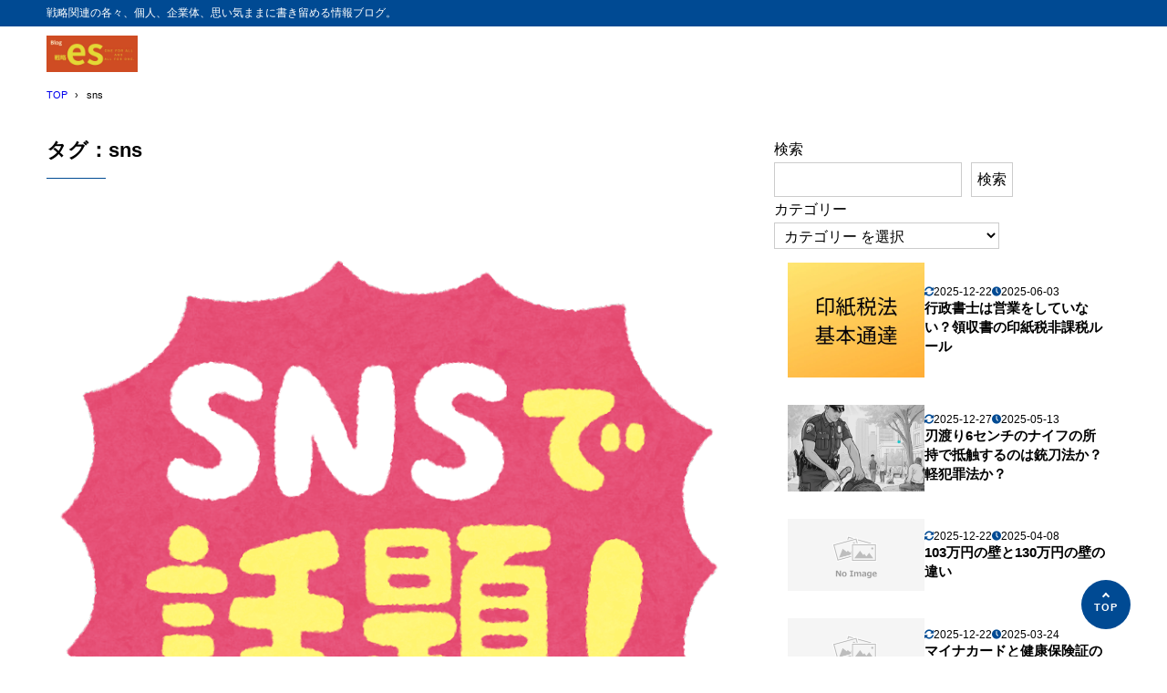

--- FILE ---
content_type: text/html; charset=UTF-8
request_url: https://blog.llp-senryaku.info/tag/sns/
body_size: 18499
content:
<!DOCTYPE html>
<html lang="ja">
<head>
<meta charset="UTF-8" />
<meta name="viewport" content="width=device-width,initial-scale=1" />
<meta name="format-detection" content="telephone=no" />

<title>sns | タグ | Blog 戦略es</title>
<meta property="og:title" content="sns | タグ | Blog 戦略es" />
<meta property="og:site_name" content="Blog 戦略es" />
<meta name="description" content="sns | タグ | " />
<meta property="og:description" content="sns | タグ | " />
<meta property="og:type" content="website" />

<meta property="og:url" content="https://blog.llp-senryaku.info/tag/sns/" />
<link rel="canonical" href="https://blog.llp-senryaku.info/tag/sns/" />
<meta property="og:image" content="https://blog.llp-senryaku.info/image//2022/11/S1.png" />
<meta name="twitter:image" content="https://blog.llp-senryaku.info/image//2022/11/S1.png" />
<meta name="twitter:card" content="summary_large_image" />
<link rel="apple-touch-icon" sizes="180x180" href="https://blog.llp-senryaku.info/image//2018/06/cropped-1194679-180x180.png" />

<meta name='robots' content='max-image-preview:large' />
<link rel='dns-prefetch' href='//www.googletagmanager.com' />
<link rel="alternate" type="application/rss+xml" title="Blog 戦略es &raquo; フィード" href="https://blog.llp-senryaku.info/feed/" />
<link rel="alternate" type="application/rss+xml" title="Blog 戦略es &raquo; コメントフィード" href="https://blog.llp-senryaku.info/comments/feed/" />
<link rel="alternate" type="application/rss+xml" title="Blog 戦略es &raquo; sns タグのフィード" href="https://blog.llp-senryaku.info/tag/sns/feed/" />
<style id='wp-img-auto-sizes-contain-inline-css' type='text/css'>
img:is([sizes=auto i],[sizes^="auto," i]){contain-intrinsic-size:3000px 1500px}
/*# sourceURL=wp-img-auto-sizes-contain-inline-css */
</style>
<style id='wp-block-library-inline-css' type='text/css'>
:root{--wp-block-synced-color:#7a00df;--wp-block-synced-color--rgb:122,0,223;--wp-bound-block-color:var(--wp-block-synced-color);--wp-editor-canvas-background:#ddd;--wp-admin-theme-color:#007cba;--wp-admin-theme-color--rgb:0,124,186;--wp-admin-theme-color-darker-10:#006ba1;--wp-admin-theme-color-darker-10--rgb:0,107,160.5;--wp-admin-theme-color-darker-20:#005a87;--wp-admin-theme-color-darker-20--rgb:0,90,135;--wp-admin-border-width-focus:2px}@media (min-resolution:192dpi){:root{--wp-admin-border-width-focus:1.5px}}.wp-element-button{cursor:pointer}:root .has-very-light-gray-background-color{background-color:#eee}:root .has-very-dark-gray-background-color{background-color:#313131}:root .has-very-light-gray-color{color:#eee}:root .has-very-dark-gray-color{color:#313131}:root .has-vivid-green-cyan-to-vivid-cyan-blue-gradient-background{background:linear-gradient(135deg,#00d084,#0693e3)}:root .has-purple-crush-gradient-background{background:linear-gradient(135deg,#34e2e4,#4721fb 50%,#ab1dfe)}:root .has-hazy-dawn-gradient-background{background:linear-gradient(135deg,#faaca8,#dad0ec)}:root .has-subdued-olive-gradient-background{background:linear-gradient(135deg,#fafae1,#67a671)}:root .has-atomic-cream-gradient-background{background:linear-gradient(135deg,#fdd79a,#004a59)}:root .has-nightshade-gradient-background{background:linear-gradient(135deg,#330968,#31cdcf)}:root .has-midnight-gradient-background{background:linear-gradient(135deg,#020381,#2874fc)}:root{--wp--preset--font-size--normal:16px;--wp--preset--font-size--huge:42px}.has-regular-font-size{font-size:1em}.has-larger-font-size{font-size:2.625em}.has-normal-font-size{font-size:var(--wp--preset--font-size--normal)}.has-huge-font-size{font-size:var(--wp--preset--font-size--huge)}.has-text-align-center{text-align:center}.has-text-align-left{text-align:left}.has-text-align-right{text-align:right}.has-fit-text{white-space:nowrap!important}#end-resizable-editor-section{display:none}.aligncenter{clear:both}.items-justified-left{justify-content:flex-start}.items-justified-center{justify-content:center}.items-justified-right{justify-content:flex-end}.items-justified-space-between{justify-content:space-between}.screen-reader-text{border:0;clip-path:inset(50%);height:1px;margin:-1px;overflow:hidden;padding:0;position:absolute;width:1px;word-wrap:normal!important}.screen-reader-text:focus{background-color:#ddd;clip-path:none;color:#444;display:block;font-size:1em;height:auto;left:5px;line-height:normal;padding:15px 23px 14px;text-decoration:none;top:5px;width:auto;z-index:100000}html :where(.has-border-color){border-style:solid}html :where([style*=border-top-color]){border-top-style:solid}html :where([style*=border-right-color]){border-right-style:solid}html :where([style*=border-bottom-color]){border-bottom-style:solid}html :where([style*=border-left-color]){border-left-style:solid}html :where([style*=border-width]){border-style:solid}html :where([style*=border-top-width]){border-top-style:solid}html :where([style*=border-right-width]){border-right-style:solid}html :where([style*=border-bottom-width]){border-bottom-style:solid}html :where([style*=border-left-width]){border-left-style:solid}html :where(img[class*=wp-image-]){height:auto;max-width:100%}:where(figure){margin:0 0 1em}html :where(.is-position-sticky){--wp-admin--admin-bar--position-offset:var(--wp-admin--admin-bar--height,0px)}@media screen and (max-width:600px){html :where(.is-position-sticky){--wp-admin--admin-bar--position-offset:0px}}

/*# sourceURL=wp-block-library-inline-css */
</style><style id='wp-block-button-inline-css' type='text/css'>
.wp-block-button__link{align-content:center;box-sizing:border-box;cursor:pointer;display:inline-block;height:100%;text-align:center;word-break:break-word}.wp-block-button__link.aligncenter{text-align:center}.wp-block-button__link.alignright{text-align:right}:where(.wp-block-button__link){border-radius:9999px;box-shadow:none;padding:calc(.667em + 2px) calc(1.333em + 2px);text-decoration:none}.wp-block-button[style*=text-decoration] .wp-block-button__link{text-decoration:inherit}.wp-block-buttons>.wp-block-button.has-custom-width{max-width:none}.wp-block-buttons>.wp-block-button.has-custom-width .wp-block-button__link{width:100%}.wp-block-buttons>.wp-block-button.has-custom-font-size .wp-block-button__link{font-size:inherit}.wp-block-buttons>.wp-block-button.wp-block-button__width-25{width:calc(25% - var(--wp--style--block-gap, .5em)*.75)}.wp-block-buttons>.wp-block-button.wp-block-button__width-50{width:calc(50% - var(--wp--style--block-gap, .5em)*.5)}.wp-block-buttons>.wp-block-button.wp-block-button__width-75{width:calc(75% - var(--wp--style--block-gap, .5em)*.25)}.wp-block-buttons>.wp-block-button.wp-block-button__width-100{flex-basis:100%;width:100%}.wp-block-buttons.is-vertical>.wp-block-button.wp-block-button__width-25{width:25%}.wp-block-buttons.is-vertical>.wp-block-button.wp-block-button__width-50{width:50%}.wp-block-buttons.is-vertical>.wp-block-button.wp-block-button__width-75{width:75%}.wp-block-button.is-style-squared,.wp-block-button__link.wp-block-button.is-style-squared{border-radius:0}.wp-block-button.no-border-radius,.wp-block-button__link.no-border-radius{border-radius:0!important}:root :where(.wp-block-button .wp-block-button__link.is-style-outline),:root :where(.wp-block-button.is-style-outline>.wp-block-button__link){border:2px solid;padding:.667em 1.333em}:root :where(.wp-block-button .wp-block-button__link.is-style-outline:not(.has-text-color)),:root :where(.wp-block-button.is-style-outline>.wp-block-button__link:not(.has-text-color)){color:currentColor}:root :where(.wp-block-button .wp-block-button__link.is-style-outline:not(.has-background)),:root :where(.wp-block-button.is-style-outline>.wp-block-button__link:not(.has-background)){background-color:initial;background-image:none}
/*# sourceURL=https://blog.llp-senryaku.info/wp-includes/blocks/button/style.min.css */
</style>
<style id='wp-block-categories-inline-css' type='text/css'>
.wp-block-categories{box-sizing:border-box}.wp-block-categories.alignleft{margin-right:2em}.wp-block-categories.alignright{margin-left:2em}.wp-block-categories.wp-block-categories-dropdown.aligncenter{text-align:center}.wp-block-categories .wp-block-categories__label{display:block;width:100%}
/*# sourceURL=https://blog.llp-senryaku.info/wp-includes/blocks/categories/style.min.css */
</style>
<style id='wp-block-buttons-inline-css' type='text/css'>
.wp-block-buttons{box-sizing:border-box}.wp-block-buttons.is-vertical{flex-direction:column}.wp-block-buttons.is-vertical>.wp-block-button:last-child{margin-bottom:0}.wp-block-buttons>.wp-block-button{display:inline-block;margin:0}.wp-block-buttons.is-content-justification-left{justify-content:flex-start}.wp-block-buttons.is-content-justification-left.is-vertical{align-items:flex-start}.wp-block-buttons.is-content-justification-center{justify-content:center}.wp-block-buttons.is-content-justification-center.is-vertical{align-items:center}.wp-block-buttons.is-content-justification-right{justify-content:flex-end}.wp-block-buttons.is-content-justification-right.is-vertical{align-items:flex-end}.wp-block-buttons.is-content-justification-space-between{justify-content:space-between}.wp-block-buttons.aligncenter{text-align:center}.wp-block-buttons:not(.is-content-justification-space-between,.is-content-justification-right,.is-content-justification-left,.is-content-justification-center) .wp-block-button.aligncenter{margin-left:auto;margin-right:auto;width:100%}.wp-block-buttons[style*=text-decoration] .wp-block-button,.wp-block-buttons[style*=text-decoration] .wp-block-button__link{text-decoration:inherit}.wp-block-buttons.has-custom-font-size .wp-block-button__link{font-size:inherit}.wp-block-buttons .wp-block-button__link{width:100%}.wp-block-button.aligncenter{text-align:center}
/*# sourceURL=https://blog.llp-senryaku.info/wp-includes/blocks/buttons/style.min.css */
</style>
<style id='wp-block-search-inline-css' type='text/css'>
.wp-block-search__button{margin-left:10px;word-break:normal}.wp-block-search__button.has-icon{line-height:0}.wp-block-search__button svg{height:1.25em;min-height:24px;min-width:24px;width:1.25em;fill:currentColor;vertical-align:text-bottom}:where(.wp-block-search__button){border:1px solid #ccc;padding:6px 10px}.wp-block-search__inside-wrapper{display:flex;flex:auto;flex-wrap:nowrap;max-width:100%}.wp-block-search__label{width:100%}.wp-block-search.wp-block-search__button-only .wp-block-search__button{box-sizing:border-box;display:flex;flex-shrink:0;justify-content:center;margin-left:0;max-width:100%}.wp-block-search.wp-block-search__button-only .wp-block-search__inside-wrapper{min-width:0!important;transition-property:width}.wp-block-search.wp-block-search__button-only .wp-block-search__input{flex-basis:100%;transition-duration:.3s}.wp-block-search.wp-block-search__button-only.wp-block-search__searchfield-hidden,.wp-block-search.wp-block-search__button-only.wp-block-search__searchfield-hidden .wp-block-search__inside-wrapper{overflow:hidden}.wp-block-search.wp-block-search__button-only.wp-block-search__searchfield-hidden .wp-block-search__input{border-left-width:0!important;border-right-width:0!important;flex-basis:0;flex-grow:0;margin:0;min-width:0!important;padding-left:0!important;padding-right:0!important;width:0!important}:where(.wp-block-search__input){appearance:none;border:1px solid #949494;flex-grow:1;font-family:inherit;font-size:inherit;font-style:inherit;font-weight:inherit;letter-spacing:inherit;line-height:inherit;margin-left:0;margin-right:0;min-width:3rem;padding:8px;text-decoration:unset!important;text-transform:inherit}:where(.wp-block-search__button-inside .wp-block-search__inside-wrapper){background-color:#fff;border:1px solid #949494;box-sizing:border-box;padding:4px}:where(.wp-block-search__button-inside .wp-block-search__inside-wrapper) .wp-block-search__input{border:none;border-radius:0;padding:0 4px}:where(.wp-block-search__button-inside .wp-block-search__inside-wrapper) .wp-block-search__input:focus{outline:none}:where(.wp-block-search__button-inside .wp-block-search__inside-wrapper) :where(.wp-block-search__button){padding:4px 8px}.wp-block-search.aligncenter .wp-block-search__inside-wrapper{margin:auto}.wp-block[data-align=right] .wp-block-search.wp-block-search__button-only .wp-block-search__inside-wrapper{float:right}
/*# sourceURL=https://blog.llp-senryaku.info/wp-includes/blocks/search/style.min.css */
</style>
<style id='wp-block-columns-inline-css' type='text/css'>
.wp-block-columns{box-sizing:border-box;display:flex;flex-wrap:wrap!important}@media (min-width:782px){.wp-block-columns{flex-wrap:nowrap!important}}.wp-block-columns{align-items:normal!important}.wp-block-columns.are-vertically-aligned-top{align-items:flex-start}.wp-block-columns.are-vertically-aligned-center{align-items:center}.wp-block-columns.are-vertically-aligned-bottom{align-items:flex-end}@media (max-width:781px){.wp-block-columns:not(.is-not-stacked-on-mobile)>.wp-block-column{flex-basis:100%!important}}@media (min-width:782px){.wp-block-columns:not(.is-not-stacked-on-mobile)>.wp-block-column{flex-basis:0;flex-grow:1}.wp-block-columns:not(.is-not-stacked-on-mobile)>.wp-block-column[style*=flex-basis]{flex-grow:0}}.wp-block-columns.is-not-stacked-on-mobile{flex-wrap:nowrap!important}.wp-block-columns.is-not-stacked-on-mobile>.wp-block-column{flex-basis:0;flex-grow:1}.wp-block-columns.is-not-stacked-on-mobile>.wp-block-column[style*=flex-basis]{flex-grow:0}:where(.wp-block-columns){margin-bottom:1.75em}:where(.wp-block-columns.has-background){padding:1.25em 2.375em}.wp-block-column{flex-grow:1;min-width:0;overflow-wrap:break-word;word-break:break-word}.wp-block-column.is-vertically-aligned-top{align-self:flex-start}.wp-block-column.is-vertically-aligned-center{align-self:center}.wp-block-column.is-vertically-aligned-bottom{align-self:flex-end}.wp-block-column.is-vertically-aligned-stretch{align-self:stretch}.wp-block-column.is-vertically-aligned-bottom,.wp-block-column.is-vertically-aligned-center,.wp-block-column.is-vertically-aligned-top{width:100%}
/*# sourceURL=https://blog.llp-senryaku.info/wp-includes/blocks/columns/style.min.css */
</style>
<style id='global-styles-inline-css' type='text/css'>
:root{--wp--preset--aspect-ratio--square: 1;--wp--preset--aspect-ratio--4-3: 4/3;--wp--preset--aspect-ratio--3-4: 3/4;--wp--preset--aspect-ratio--3-2: 3/2;--wp--preset--aspect-ratio--2-3: 2/3;--wp--preset--aspect-ratio--16-9: 16/9;--wp--preset--aspect-ratio--9-16: 9/16;--wp--preset--color--black: #000000;--wp--preset--color--cyan-bluish-gray: #abb8c3;--wp--preset--color--white: #ffffff;--wp--preset--color--pale-pink: #f78da7;--wp--preset--color--vivid-red: #cf2e2e;--wp--preset--color--luminous-vivid-orange: #ff6900;--wp--preset--color--luminous-vivid-amber: #fcb900;--wp--preset--color--light-green-cyan: #7bdcb5;--wp--preset--color--vivid-green-cyan: #00d084;--wp--preset--color--pale-cyan-blue: #8ed1fc;--wp--preset--color--vivid-cyan-blue: #0693e3;--wp--preset--color--vivid-purple: #9b51e0;--wp--preset--color--maincolor: var(--color-main);--wp--preset--color--linkcolor: var(--color-link);--wp--preset--color--customcolor-01: var(--color-elight01);--wp--preset--color--customcolor-02: var(--color-elight02);--wp--preset--color--customcolor-03: var(--color-elight03);--wp--preset--color--customcolor-04: var(--color-elight04);--wp--preset--color--textcolor: var(--color-text);--wp--preset--color--text-6-color: color-mix(in srgb,var(--color-text) 6%,var(--color-background));--wp--preset--color--text-8-color: color-mix(in srgb,var(--color-text) 8%,var(--color-background));--wp--preset--color--text-50-color: color-mix(in srgb,var(--color-text) 50%,var(--color-background));--wp--preset--color--text-80-color: color-mix(in srgb,var(--color-text) 80%,var(--color-background));--wp--preset--gradient--vivid-cyan-blue-to-vivid-purple: linear-gradient(135deg,rgb(6,147,227) 0%,rgb(155,81,224) 100%);--wp--preset--gradient--light-green-cyan-to-vivid-green-cyan: linear-gradient(135deg,rgb(122,220,180) 0%,rgb(0,208,130) 100%);--wp--preset--gradient--luminous-vivid-amber-to-luminous-vivid-orange: linear-gradient(135deg,rgb(252,185,0) 0%,rgb(255,105,0) 100%);--wp--preset--gradient--luminous-vivid-orange-to-vivid-red: linear-gradient(135deg,rgb(255,105,0) 0%,rgb(207,46,46) 100%);--wp--preset--gradient--very-light-gray-to-cyan-bluish-gray: linear-gradient(135deg,rgb(238,238,238) 0%,rgb(169,184,195) 100%);--wp--preset--gradient--cool-to-warm-spectrum: linear-gradient(135deg,rgb(74,234,220) 0%,rgb(151,120,209) 20%,rgb(207,42,186) 40%,rgb(238,44,130) 60%,rgb(251,105,98) 80%,rgb(254,248,76) 100%);--wp--preset--gradient--blush-light-purple: linear-gradient(135deg,rgb(255,206,236) 0%,rgb(152,150,240) 100%);--wp--preset--gradient--blush-bordeaux: linear-gradient(135deg,rgb(254,205,165) 0%,rgb(254,45,45) 50%,rgb(107,0,62) 100%);--wp--preset--gradient--luminous-dusk: linear-gradient(135deg,rgb(255,203,112) 0%,rgb(199,81,192) 50%,rgb(65,88,208) 100%);--wp--preset--gradient--pale-ocean: linear-gradient(135deg,rgb(255,245,203) 0%,rgb(182,227,212) 50%,rgb(51,167,181) 100%);--wp--preset--gradient--electric-grass: linear-gradient(135deg,rgb(202,248,128) 0%,rgb(113,206,126) 100%);--wp--preset--gradient--midnight: linear-gradient(135deg,rgb(2,3,129) 0%,rgb(40,116,252) 100%);--wp--preset--gradient--main-gradation: linear-gradient(to left, var(--color-main-gradation-custom, var(--color-main-gradation, var(--color-main))) 0%, var(--color-main) 100%);--wp--preset--font-size--small: 0.75em;--wp--preset--font-size--medium: 0.9em;--wp--preset--font-size--large: 1.1em;--wp--preset--font-size--x-large: 1.25em;--wp--preset--font-size--xx-large: 1.6em;--wp--preset--font-family--system-font: -apple-system,BlinkMacSystemFont,"Segoe UI",Roboto,Oxygen-Sans,Ubuntu,Cantarell, "Helvetica Neue",sans-serif;--wp--preset--font-family--helvetica-arial: Helvetica Neue, Helvetica, Arial, sans-serif;--wp--preset--spacing--20: 2rem;--wp--preset--spacing--30: 0.67rem;--wp--preset--spacing--40: 30px;--wp--preset--spacing--50: clamp(30px, 5vw, 50px);--wp--preset--spacing--60: clamp(30px, 7vw, 70px);--wp--preset--spacing--70: clamp(50px, 7vw, 90px);--wp--preset--spacing--80: clamp(70px, 10vw, 140px);--wp--preset--spacing--10: 1rem;--wp--preset--shadow--natural: 6px 6px 9px rgba(0, 0, 0, 0.2);--wp--preset--shadow--deep: 12px 12px 50px rgba(0, 0, 0, 0.4);--wp--preset--shadow--sharp: 6px 6px 0px rgba(0, 0, 0, 0.2);--wp--preset--shadow--outlined: 6px 6px 0px -3px rgb(255, 255, 255), 6px 6px rgb(0, 0, 0);--wp--preset--shadow--crisp: 6px 6px 0px rgb(0, 0, 0);--wp--preset--shadow--lg: 4px 4px 6px -1px rgb(0 0 0 / 0.2), 0 2px 4px -2px rgb(0 0 0 / 0.3);}:root { --wp--style--global--content-size: var(--container-width-narrow);--wp--style--global--wide-size: var(--container-width); }:where(body) { margin: 0; }.wp-site-blocks > .alignleft { float: left; margin-right: 2em; }.wp-site-blocks > .alignright { float: right; margin-left: 2em; }.wp-site-blocks > .aligncenter { justify-content: center; margin-left: auto; margin-right: auto; }:where(.wp-site-blocks) > * { margin-block-start: var(--wp--preset--spacing--20); margin-block-end: 0; }:where(.wp-site-blocks) > :first-child { margin-block-start: 0; }:where(.wp-site-blocks) > :last-child { margin-block-end: 0; }:root { --wp--style--block-gap: var(--wp--preset--spacing--20); }:root :where(.is-layout-flow) > :first-child{margin-block-start: 0;}:root :where(.is-layout-flow) > :last-child{margin-block-end: 0;}:root :where(.is-layout-flow) > *{margin-block-start: var(--wp--preset--spacing--20);margin-block-end: 0;}:root :where(.is-layout-constrained) > :first-child{margin-block-start: 0;}:root :where(.is-layout-constrained) > :last-child{margin-block-end: 0;}:root :where(.is-layout-constrained) > *{margin-block-start: var(--wp--preset--spacing--20);margin-block-end: 0;}:root :where(.is-layout-flex){gap: var(--wp--preset--spacing--20);}:root :where(.is-layout-grid){gap: var(--wp--preset--spacing--20);}.is-layout-flow > .alignleft{float: left;margin-inline-start: 0;margin-inline-end: 2em;}.is-layout-flow > .alignright{float: right;margin-inline-start: 2em;margin-inline-end: 0;}.is-layout-flow > .aligncenter{margin-left: auto !important;margin-right: auto !important;}.is-layout-constrained > .alignleft{float: left;margin-inline-start: 0;margin-inline-end: 2em;}.is-layout-constrained > .alignright{float: right;margin-inline-start: 2em;margin-inline-end: 0;}.is-layout-constrained > .aligncenter{margin-left: auto !important;margin-right: auto !important;}.is-layout-constrained > :where(:not(.alignleft):not(.alignright):not(.alignfull)){max-width: var(--wp--style--global--content-size);margin-left: auto !important;margin-right: auto !important;}.is-layout-constrained > .alignwide{max-width: var(--wp--style--global--wide-size);}body .is-layout-flex{display: flex;}.is-layout-flex{flex-wrap: wrap;align-items: center;}.is-layout-flex > :is(*, div){margin: 0;}body .is-layout-grid{display: grid;}.is-layout-grid > :is(*, div){margin: 0;}body{background-color: var(--color-background);color: var(--color-text);padding-top: 0px;padding-right: 0px;padding-bottom: 0px;padding-left: 0px;}a:where(:not(.wp-element-button)){color: var(--color-link);text-decoration: underline;}h1{font-size: var(--wp--preset--font-size--xx-large);font-weight: 700;}:root :where(.wp-element-button, .wp-block-button__link){background-color: var(--color-main);border-width: 0;color: #ffffff;font-family: inherit;font-size: inherit;font-style: inherit;font-weight: inherit;letter-spacing: inherit;line-height: inherit;padding-top: calc(0.667em + 2px);padding-right: calc(1.333em + 2px);padding-bottom: calc(0.667em + 2px);padding-left: calc(1.333em + 2px);text-decoration: none;text-transform: inherit;}:root :where(.wp-element-caption, .wp-block-audio figcaption, .wp-block-embed figcaption, .wp-block-gallery figcaption, .wp-block-image figcaption, .wp-block-table figcaption, .wp-block-video figcaption){font-size: var(--wp--preset--font-size--small);line-height: 1.4;}.has-black-color{color: var(--wp--preset--color--black) !important;}.has-cyan-bluish-gray-color{color: var(--wp--preset--color--cyan-bluish-gray) !important;}.has-white-color{color: var(--wp--preset--color--white) !important;}.has-pale-pink-color{color: var(--wp--preset--color--pale-pink) !important;}.has-vivid-red-color{color: var(--wp--preset--color--vivid-red) !important;}.has-luminous-vivid-orange-color{color: var(--wp--preset--color--luminous-vivid-orange) !important;}.has-luminous-vivid-amber-color{color: var(--wp--preset--color--luminous-vivid-amber) !important;}.has-light-green-cyan-color{color: var(--wp--preset--color--light-green-cyan) !important;}.has-vivid-green-cyan-color{color: var(--wp--preset--color--vivid-green-cyan) !important;}.has-pale-cyan-blue-color{color: var(--wp--preset--color--pale-cyan-blue) !important;}.has-vivid-cyan-blue-color{color: var(--wp--preset--color--vivid-cyan-blue) !important;}.has-vivid-purple-color{color: var(--wp--preset--color--vivid-purple) !important;}.has-maincolor-color{color: var(--wp--preset--color--maincolor) !important;}.has-linkcolor-color{color: var(--wp--preset--color--linkcolor) !important;}.has-customcolor-01-color{color: var(--wp--preset--color--customcolor-01) !important;}.has-customcolor-02-color{color: var(--wp--preset--color--customcolor-02) !important;}.has-customcolor-03-color{color: var(--wp--preset--color--customcolor-03) !important;}.has-customcolor-04-color{color: var(--wp--preset--color--customcolor-04) !important;}.has-textcolor-color{color: var(--wp--preset--color--textcolor) !important;}.has-text-6-color-color{color: var(--wp--preset--color--text-6-color) !important;}.has-text-8-color-color{color: var(--wp--preset--color--text-8-color) !important;}.has-text-50-color-color{color: var(--wp--preset--color--text-50-color) !important;}.has-text-80-color-color{color: var(--wp--preset--color--text-80-color) !important;}.has-black-background-color{background-color: var(--wp--preset--color--black) !important;}.has-cyan-bluish-gray-background-color{background-color: var(--wp--preset--color--cyan-bluish-gray) !important;}.has-white-background-color{background-color: var(--wp--preset--color--white) !important;}.has-pale-pink-background-color{background-color: var(--wp--preset--color--pale-pink) !important;}.has-vivid-red-background-color{background-color: var(--wp--preset--color--vivid-red) !important;}.has-luminous-vivid-orange-background-color{background-color: var(--wp--preset--color--luminous-vivid-orange) !important;}.has-luminous-vivid-amber-background-color{background-color: var(--wp--preset--color--luminous-vivid-amber) !important;}.has-light-green-cyan-background-color{background-color: var(--wp--preset--color--light-green-cyan) !important;}.has-vivid-green-cyan-background-color{background-color: var(--wp--preset--color--vivid-green-cyan) !important;}.has-pale-cyan-blue-background-color{background-color: var(--wp--preset--color--pale-cyan-blue) !important;}.has-vivid-cyan-blue-background-color{background-color: var(--wp--preset--color--vivid-cyan-blue) !important;}.has-vivid-purple-background-color{background-color: var(--wp--preset--color--vivid-purple) !important;}.has-maincolor-background-color{background-color: var(--wp--preset--color--maincolor) !important;}.has-linkcolor-background-color{background-color: var(--wp--preset--color--linkcolor) !important;}.has-customcolor-01-background-color{background-color: var(--wp--preset--color--customcolor-01) !important;}.has-customcolor-02-background-color{background-color: var(--wp--preset--color--customcolor-02) !important;}.has-customcolor-03-background-color{background-color: var(--wp--preset--color--customcolor-03) !important;}.has-customcolor-04-background-color{background-color: var(--wp--preset--color--customcolor-04) !important;}.has-textcolor-background-color{background-color: var(--wp--preset--color--textcolor) !important;}.has-text-6-color-background-color{background-color: var(--wp--preset--color--text-6-color) !important;}.has-text-8-color-background-color{background-color: var(--wp--preset--color--text-8-color) !important;}.has-text-50-color-background-color{background-color: var(--wp--preset--color--text-50-color) !important;}.has-text-80-color-background-color{background-color: var(--wp--preset--color--text-80-color) !important;}.has-black-border-color{border-color: var(--wp--preset--color--black) !important;}.has-cyan-bluish-gray-border-color{border-color: var(--wp--preset--color--cyan-bluish-gray) !important;}.has-white-border-color{border-color: var(--wp--preset--color--white) !important;}.has-pale-pink-border-color{border-color: var(--wp--preset--color--pale-pink) !important;}.has-vivid-red-border-color{border-color: var(--wp--preset--color--vivid-red) !important;}.has-luminous-vivid-orange-border-color{border-color: var(--wp--preset--color--luminous-vivid-orange) !important;}.has-luminous-vivid-amber-border-color{border-color: var(--wp--preset--color--luminous-vivid-amber) !important;}.has-light-green-cyan-border-color{border-color: var(--wp--preset--color--light-green-cyan) !important;}.has-vivid-green-cyan-border-color{border-color: var(--wp--preset--color--vivid-green-cyan) !important;}.has-pale-cyan-blue-border-color{border-color: var(--wp--preset--color--pale-cyan-blue) !important;}.has-vivid-cyan-blue-border-color{border-color: var(--wp--preset--color--vivid-cyan-blue) !important;}.has-vivid-purple-border-color{border-color: var(--wp--preset--color--vivid-purple) !important;}.has-maincolor-border-color{border-color: var(--wp--preset--color--maincolor) !important;}.has-linkcolor-border-color{border-color: var(--wp--preset--color--linkcolor) !important;}.has-customcolor-01-border-color{border-color: var(--wp--preset--color--customcolor-01) !important;}.has-customcolor-02-border-color{border-color: var(--wp--preset--color--customcolor-02) !important;}.has-customcolor-03-border-color{border-color: var(--wp--preset--color--customcolor-03) !important;}.has-customcolor-04-border-color{border-color: var(--wp--preset--color--customcolor-04) !important;}.has-textcolor-border-color{border-color: var(--wp--preset--color--textcolor) !important;}.has-text-6-color-border-color{border-color: var(--wp--preset--color--text-6-color) !important;}.has-text-8-color-border-color{border-color: var(--wp--preset--color--text-8-color) !important;}.has-text-50-color-border-color{border-color: var(--wp--preset--color--text-50-color) !important;}.has-text-80-color-border-color{border-color: var(--wp--preset--color--text-80-color) !important;}.has-vivid-cyan-blue-to-vivid-purple-gradient-background{background: var(--wp--preset--gradient--vivid-cyan-blue-to-vivid-purple) !important;}.has-light-green-cyan-to-vivid-green-cyan-gradient-background{background: var(--wp--preset--gradient--light-green-cyan-to-vivid-green-cyan) !important;}.has-luminous-vivid-amber-to-luminous-vivid-orange-gradient-background{background: var(--wp--preset--gradient--luminous-vivid-amber-to-luminous-vivid-orange) !important;}.has-luminous-vivid-orange-to-vivid-red-gradient-background{background: var(--wp--preset--gradient--luminous-vivid-orange-to-vivid-red) !important;}.has-very-light-gray-to-cyan-bluish-gray-gradient-background{background: var(--wp--preset--gradient--very-light-gray-to-cyan-bluish-gray) !important;}.has-cool-to-warm-spectrum-gradient-background{background: var(--wp--preset--gradient--cool-to-warm-spectrum) !important;}.has-blush-light-purple-gradient-background{background: var(--wp--preset--gradient--blush-light-purple) !important;}.has-blush-bordeaux-gradient-background{background: var(--wp--preset--gradient--blush-bordeaux) !important;}.has-luminous-dusk-gradient-background{background: var(--wp--preset--gradient--luminous-dusk) !important;}.has-pale-ocean-gradient-background{background: var(--wp--preset--gradient--pale-ocean) !important;}.has-electric-grass-gradient-background{background: var(--wp--preset--gradient--electric-grass) !important;}.has-midnight-gradient-background{background: var(--wp--preset--gradient--midnight) !important;}.has-main-gradation-gradient-background{background: var(--wp--preset--gradient--main-gradation) !important;}.has-small-font-size{font-size: var(--wp--preset--font-size--small) !important;}.has-medium-font-size{font-size: var(--wp--preset--font-size--medium) !important;}.has-large-font-size{font-size: var(--wp--preset--font-size--large) !important;}.has-x-large-font-size{font-size: var(--wp--preset--font-size--x-large) !important;}.has-xx-large-font-size{font-size: var(--wp--preset--font-size--xx-large) !important;}.has-system-font-font-family{font-family: var(--wp--preset--font-family--system-font) !important;}.has-helvetica-arial-font-family{font-family: var(--wp--preset--font-family--helvetica-arial) !important;}
:root :where(.wp-block-button .wp-block-button__link){border-radius: var(--oval-common);}
/*# sourceURL=global-styles-inline-css */
</style>
<style id='core-block-supports-inline-css' type='text/css'>
.wp-container-core-buttons-is-layout-6bd4d9d1{justify-content:center;}.wp-container-core-columns-is-layout-28f84493{flex-wrap:nowrap;}
/*# sourceURL=core-block-supports-inline-css */
</style>

<link rel='stylesheet' id='synx-icon-style-css' href='https://blog.llp-senryaku.info/wp-content/themes/syn-ownd/assets/css/vendor/synx-icon.css?ver=0.0.0' type='text/css' media='all' />
<link rel='stylesheet' id='synx-editor-front-style-css' href='https://blog.llp-senryaku.info/wp-content/themes/syn-ownd/assets/css/editor_front.css?ver=1766401958' type='text/css' media='all' />
<link rel='stylesheet' id='synx-swiper-style-css' href='https://blog.llp-senryaku.info/wp-content/themes/syn-ownd/assets/css/vendor/swiper-bundle.min.css?ver=1766401958' type='text/css' media='all' />
<link rel='stylesheet' id='synx-archive-style-css' href='https://blog.llp-senryaku.info/wp-content/themes/syn-ownd/assets/css/archive.css?ver=1766401958' type='text/css' media='all' />
<link rel='stylesheet' id='synx-parent-style-css' href='https://blog.llp-senryaku.info/wp-content/themes/syn-ownd/style.css?ver=0.1.0' type='text/css' media='all' />
<link rel='stylesheet' id='synx-child-style-css' href='https://blog.llp-senryaku.info/wp-content/themes/syn-ownd-child/style.css?ver=1.0.0' type='text/css' media='all' />
<style id='synx-custom-css-front-inline-css' type='text/css'>
:root{--color-hdr-news-bg:#D8462F;--color-hdr-news-font:#ffffff;--logo-height-pc:40;--logo-height-sp:30;--logo-height-fixed-pc:30;--logo-height-fixed-sp:30;--ftrlogo-height-pc:40;--ftrlogo-height-sp:30;--top-slider-img:1.91 / 1}
/*# sourceURL=synx-custom-css-front-inline-css */
</style>
<script type="text/javascript" src="https://blog.llp-senryaku.info/wp-content/themes/syn-ownd/assets/js/vendor/jquery-3.7.0.min.js?ver=3.7.0" id="synx-jquery-js"></script>

<!-- Site Kit によって追加された Google タグ（gtag.js）スニペット -->
<!-- Google アナリティクス スニペット (Site Kit が追加) -->
<script type="text/javascript" src="https://www.googletagmanager.com/gtag/js?id=GT-WK5BQ85" id="google_gtagjs-js" async></script>
<script type="text/javascript" id="google_gtagjs-js-after">
/* <![CDATA[ */
window.dataLayer = window.dataLayer || [];function gtag(){dataLayer.push(arguments);}
gtag("set","linker",{"domains":["blog.llp-senryaku.info"]});
gtag("js", new Date());
gtag("set", "developer_id.dZTNiMT", true);
gtag("config", "GT-WK5BQ85");
//# sourceURL=google_gtagjs-js-after
/* ]]> */
</script>
<link rel="https://api.w.org/" href="https://blog.llp-senryaku.info/wp-json/" /><link rel="alternate" title="JSON" type="application/json" href="https://blog.llp-senryaku.info/wp-json/wp/v2/tags/120" /><meta name="generator" content="Site Kit by Google 1.170.0" />
<!-- Site Kit が追加した Google AdSense メタタグ -->
<meta name="google-adsense-platform-account" content="ca-host-pub-2644536267352236">
<meta name="google-adsense-platform-domain" content="sitekit.withgoogle.com">
<!-- Site Kit が追加した End Google AdSense メタタグ -->
<noscript><style>.lazyload[data-src]{display:none !important;}</style></noscript><style>.lazyload{background-image:none !important;}.lazyload:before{background-image:none !important;}</style><link rel="amphtml" href="https://blog.llp-senryaku.info/tag/sns/?amp"><link rel="icon" href="https://blog.llp-senryaku.info/image//2018/06/cropped-1194679-32x32.png" sizes="32x32" />
<link rel="icon" href="https://blog.llp-senryaku.info/image//2018/06/cropped-1194679-192x192.png" sizes="192x192" />
<link rel="apple-touch-icon" href="https://blog.llp-senryaku.info/image//2018/06/cropped-1194679-180x180.png" />
<meta name="msapplication-TileImage" content="https://blog.llp-senryaku.info/image//2018/06/cropped-1194679-270x270.png" />
<style id="custom-css-04">:root {--fontsize: clamp(14px, calc(100 / 786 * 16 * 1vw), 16px);--fontfamily: "メイリオ", "Meiryo", "ヒラギノ角ゴ Pro", "Hiragino Kaku Gothic Pro", "Hiragino Kaku Gothic ProN", "Hiragino Sans", "游ゴシック", YuGothic, sans-serif;--color-text: #000000;--color-link: #0069ad;--color-background: #ffffff;--color-main: #004a93;--color-main-gradation: hsl(from var(--color-main) calc(h - 20) calc(s + 10) calc(l + 10));--shadow-common: 0.08;--round-common: 15px;--oval-common: 100vh;--color-edark01: #D8462F;--color-elight01: #FFF0F5;--color-edark02: #42914F;--color-elight02: #E8FCE8;--color-edark03: #10318A;--color-elight03: #E0EDFF;--color-edark04: #E38401;--color-elight04: #FBECD8;--container-width: 1260px;--container-width-narrow: 1020px;}</style></head>

<body id="gotop" class="archive tag tag-sns tag-120 wp-custom-logo wp-theme-syn-ownd wp-child-theme-syn-ownd-child">

<header class="hdr">
		<div class="hdr__catchphrase">
		<div class="container">戦略関連の各々、個人、企業体、思い気ままに書き留める情報ブログ。</div>
	</div>
	<div class="container hdr__detail">
		<div class="hdr__logo">
			<p class="hdr__logo-ttl">
<a class="hdr__logo-link" href="https://blog.llp-senryaku.info/">
<img width="250" height="100" src="[data-uri]" class="hdr__logo-img lazyload" alt="Blog 戦略es" loading="eager" data-src="https://blog.llp-senryaku.info/image//2022/11/cropped-S1.png" decoding="async" data-eio-rwidth="250" data-eio-rheight="100" /><noscript><img width="250" height="100" src="https://blog.llp-senryaku.info/image//2022/11/cropped-S1.png" class="hdr__logo-img" alt="Blog 戦略es" loading="eager" data-eio="l" /></noscript></a>
</p>
		</div>

		<div class="hdr__nav"></div>			<div class="ham-menu-btn js-menu-btn is-md">
	<button class="ham-menu-btn__button" data-onclick="toggleMenu" aria-label="メニューを開く">
		<i class="ham-menu-btn__icon icon-menu" aria-hidden="true"></i>
		<span class="ham-menu-btn__text">Menu</span>
	</button>
	</div>
	</div>
	</header>
<div class="hdr-fixed js-hdr-fixed">
	<div class="container hdr-fixed__inner">
	<div class="hdr-fixed__logo">
		<p class="hdr__logo-ttl hdr__logo-ttl--fixed">
		<a class="hdr__logo-link" href="https://blog.llp-senryaku.info/">
			<img width="250" height="100" src="[data-uri]" class="hdr__logo-img lazyload" alt="Blog 戦略es" loading="eager" data-src="https://blog.llp-senryaku.info/image//2022/11/cropped-S1.png" decoding="async" data-eio-rwidth="250" data-eio-rheight="100" /><noscript><img width="250" height="100" src="https://blog.llp-senryaku.info/image//2022/11/cropped-S1.png" class="hdr__logo-img" alt="Blog 戦略es" loading="eager" data-eio="l" /></noscript>		</a>
		</p>
	</div>

	<div class="hdr__nav"></div>		<div class="ham-menu-btn js-menu-btn is-md">
	<button class="ham-menu-btn__button" data-onclick="toggleMenu" aria-label="メニューを開く">
		<i class="ham-menu-btn__icon icon-menu" aria-hidden="true"></i>
		<span class="ham-menu-btn__text">Menu</span>
	</button>
	</div>
	</div>
</div>
<div class="ham-menu js-menu">
	<nav class="ham-menu__inner">
		<div class="ham-menu-btn is-close js-menu-btn">
	<button class="ham-menu-btn__button" data-onclick="toggleMenu" aria-label="メニューを閉じる">
		<i class="ham-menu-btn__icon icon-menu_close" aria-hidden="true"></i>
		<span class="ham-menu-btn__text">Close</span>
	</button>
	</div>
	<div class="ham-menu__nav">
			</div>
	</nav>
	<div class="ham-menu__bg js-menu-bg"></div>
</div>

<div class="breadcrumb is-head"><div class="container breadcrumb__inner"><ol class="breadcrumb__list" aria-label="Breadcrumb"><li><a href="https://blog.llp-senryaku.info"><span>TOP</span></a></li><li><span>sns</span></li></ol><script type="application/ld+json">{
					"@context": "http://schema.org",
					"@type": "BreadcrumbList",
					"itemListElement": [{
						"@type": "ListItem",
						"position": 1,
						"item": {
							"@id": "https://blog.llp-senryaku.info",
							"name": "TOP"
						}
					},{
						"@type": "ListItem",
						"position": 2,
						"item": {
							"@id": "https://blog.llp-senryaku.info/tag/sns/",
							"name": "sns"
						}
					}]
				}</script></div></div><div class="container main has-sidebar">

<main class="main-content">

		
	<h2 class="section__ttl">
		<span class="section__ttl--large">タグ：sns</span>
	</h2>

	
	<div class="common-list is-type-card">
						
	<article class="js-fadein common-list__item">
		<a class="common-list__link" href="https://blog.llp-senryaku.info/web/sns_wadai/">
												<figure class="common-list__img" style="aspect-ratio: 1.91 / 1;">
						<img
							loading="lazy"
						 src="[data-uri]"
																width="800" height="773"
														alt="横断歩道で先を譲られた車両が歩行者妨害（違反）になるという話。"
					 data-src="https://blog.llp-senryaku.info/image//2022/06/pop_wadai_sns.png" decoding="async" class="lazyload" data-eio-rwidth="800" data-eio-rheight="773" /><noscript><img
							loading="lazy"
							src="https://blog.llp-senryaku.info/image//2022/06/pop_wadai_sns.png"
																width="800" height="773"
														alt="横断歩道で先を譲られた車両が歩行者妨害（違反）になるという話。"
					 data-eio="l" /></noscript>
					</figure>
							
							<div class="common-list__content">
					<div class="common-list__txtarea">

													<div class="common-list__detail">
																										<div class="common-list__timestamp">
																					<p class="common-list__timestamp-item">
												<i class="icon-change" aria-hidden="true"></i>2025-12-22											</p>
																															<p class="common-list__timestamp-item">
												<i class="icon-time" aria-hidden="true"></i>2022-06-18											</p>
																			</div>
								
															</div>
						
																				<h3 class="common-list__ttl">横断歩道で先を譲られた車両が歩行者妨害（違反）になるという話。</h3>
						
						
													
															<ul class="common-cat common-list__cat">
																			<li class="common-cat__item">
											<span class="common-cat__txt">ＩＴ・Ｗｅｂ</span>
										</li>
																	</ul>
														
													
																				<p class="common-list__author">
								<span class="common-list__author-img"></span>
								<span class="common-list__author-name">戦略の人</span>
							</p>
						
						
					</div>
				</div>
					</a>
	</article>
				</div>
		<div class="over-sm-mode">
					</div>
		<div class="sm-mode">
					</div>
	
	
</main>
<aside class="sidebar">
	<div id="block-19" class="sidebar-widget widget_block widget_search"><form role="search" method="get" action="https://blog.llp-senryaku.info/" class="wp-block-search__button-outside wp-block-search__text-button wp-block-search"    ><label class="wp-block-search__label" for="wp-block-search__input-1" >検索</label><div class="wp-block-search__inside-wrapper" ><input class="wp-block-search__input" id="wp-block-search__input-1" placeholder="" value="" type="search" name="s" required /><button aria-label="検索" class="wp-block-search__button wp-element-button" type="submit" >検索</button></div></form></div><div id="block-15" class="sidebar-widget widget_block widget_categories"><div class="wp-block-categories-dropdown wp-block-categories"><label class="wp-block-categories__label" for="wp-block-categories-1">カテゴリー</label><select  name='category_name' id='wp-block-categories-1' class='postform'>
	<option value='-1'>カテゴリー を選択</option>
	<option class="level-0" value="sigototui">About work&nbsp;&nbsp;(50)</option>
	<option class="level-1" value="xp-mri-ct">&nbsp;&nbsp;&nbsp;CTレントゲンMRI画像&nbsp;&nbsp;(14)</option>
	<option class="level-1" value="home">&nbsp;&nbsp;&nbsp;建築・一戸建て&nbsp;&nbsp;(6)</option>
	<option class="level-1" value="igon-souzoku">&nbsp;&nbsp;&nbsp;相続遺言&nbsp;&nbsp;(2)</option>
	<option class="level-0" value="sigoto">Impressions of work&nbsp;&nbsp;(49)</option>
	<option class="level-0" value="web">ＩＴ・Ｗｅｂ&nbsp;&nbsp;(33)</option>
	<option class="level-0" value="dr">medical&nbsp;&nbsp;(18)</option>
	<option class="level-0" value="kura">クライアントと&nbsp;&nbsp;(6)</option>
	<option class="level-0" value="memo">メモー備忘録ー&nbsp;&nbsp;(20)</option>
	<option class="level-0" value="priv">わたくし事&nbsp;&nbsp;(46)</option>
	<option class="level-0" value="vsworld">世間話と持論&nbsp;&nbsp;(12)</option>
	<option class="level-0" value="othersamurai">他の士業&nbsp;&nbsp;(3)</option>
	<option class="level-0" value="shoubai">商売というもの&nbsp;&nbsp;(27)</option>
	<option class="level-0" value="hito">大分類で「人」&nbsp;&nbsp;(5)</option>
	<option class="level-0" value="sien-kyuhu-hojo">支援金や給付金・補助金&nbsp;&nbsp;(30)</option>
	<option class="level-0" value="houjin">株式会社の業務&nbsp;&nbsp;(4)</option>
	<option class="level-0" value="jibai">自賠責の話題&nbsp;&nbsp;(34)</option>
	<option class="level-0" value="gyousei-syosshi">行政書士&nbsp;&nbsp;(22)</option>
	<option class="level-0" value="car">車&nbsp;&nbsp;(2)</option>
</select><script type="text/javascript">
/* <![CDATA[ */
( ( [ dropdownId, homeUrl ] ) => {
		const dropdown = document.getElementById( dropdownId );
		function onSelectChange() {
			setTimeout( () => {
				if ( 'escape' === dropdown.dataset.lastkey ) {
					return;
				}
				if ( dropdown.value && dropdown instanceof HTMLSelectElement ) {
					const url = new URL( homeUrl );
					url.searchParams.set( dropdown.name, dropdown.value );
					location.href = url.href;
				}
			}, 250 );
		}
		function onKeyUp( event ) {
			if ( 'Escape' === event.key ) {
				dropdown.dataset.lastkey = 'escape';
			} else {
				delete dropdown.dataset.lastkey;
			}
		}
		function onClick() {
			delete dropdown.dataset.lastkey;
		}
		dropdown.addEventListener( 'keyup', onKeyUp );
		dropdown.addEventListener( 'click', onClick );
		dropdown.addEventListener( 'change', onSelectChange );
	} )( ["wp-block-categories-1","https://blog.llp-senryaku.info"] );
//# sourceURL=build_dropdown_script_block_core_categories
/* ]]> */
</script>

</div></div><div id="synx_newpost_widget-2" class="sidebar-widget widget_synx_newpost_widget"><div class="widget-post is-type-separate"><ul class="widget-post__list"><li class="widget-post__item"><a class="widget-post__link" href="https://blog.llp-senryaku.info/sigototui/gyouseishosi-insi/"><div class="widget-post__imgarea"><div class="widget-post__img"><img loading="lazy" src="[data-uri]" width="940" height="788" alt="行政書士は営業をしていない？領収書の印紙税非課税ルール" data-src="https://blog.llp-senryaku.info/image//2025/06/491726488f71df4604774b4f521efff6.jpg" decoding="async" class="lazyload" data-eio-rwidth="940" data-eio-rheight="788"><noscript><img loading="lazy" src="https://blog.llp-senryaku.info/image//2025/06/491726488f71df4604774b4f521efff6.jpg" width="940" height="788" alt="行政書士は営業をしていない？領収書の印紙税非課税ルール" data-eio="l"></noscript></div></div><div class="widget-post__txtarea"><div class="widget-post__detail"><div class="widget-post__timestamp"><p class="widget-post__timestamp-item"><i class="icon-change"></i>2025-12-22</p><p class="widget-post__timestamp-item"><i class="icon-time"></i>2025-06-03</p></div></div><p class="widget-post__ttl">行政書士は営業をしていない？領収書の印紙税非課税ルール</p></div></a></li><li class="widget-post__item"><a class="widget-post__link" href="https://blog.llp-senryaku.info/sigototui/igon-souzoku/%e5%88%83%e6%b8%a1%e3%82%8a6%e3%82%bb%e3%83%b3%e3%83%81%e3%81%ae%e3%83%8a%e3%82%a4%e3%83%95%e3%81%ae%e6%89%80%e6%8c%81%e3%81%a7%e6%8a%b5%e8%a7%a6%e3%81%99%e3%82%8b%e3%81%ae%e3%81%af%e9%8a%83%e5%88%80/"><div class="widget-post__imgarea"><div class="widget-post__img"><img loading="lazy" src="[data-uri]" width="1697" height="1079" alt="刃渡り6センチのナイフの所持で抵触するのは銃刀法か？軽犯罪法か？" data-src="https://blog.llp-senryaku.info/image//2025/05/wshot-2212-1278.jpg" decoding="async" class="lazyload" data-eio-rwidth="1697" data-eio-rheight="1079"><noscript><img loading="lazy" src="https://blog.llp-senryaku.info/image//2025/05/wshot-2212-1278.jpg" width="1697" height="1079" alt="刃渡り6センチのナイフの所持で抵触するのは銃刀法か？軽犯罪法か？" data-eio="l"></noscript></div></div><div class="widget-post__txtarea"><div class="widget-post__detail"><div class="widget-post__timestamp"><p class="widget-post__timestamp-item"><i class="icon-change"></i>2025-12-27</p><p class="widget-post__timestamp-item"><i class="icon-time"></i>2025-05-13</p></div></div><p class="widget-post__ttl">刃渡り6センチのナイフの所持で抵触するのは銃刀法か？軽犯罪法か？</p></div></a></li><li class="widget-post__item"><a class="widget-post__link" href="https://blog.llp-senryaku.info/vsworld/103-130yen/"><div class="widget-post__imgarea"><div class="widget-post__img"><img loading="lazy" src="[data-uri]" width="1200" height="630" alt="103万円の壁と130万円の壁の違い" data-src="https://blog.llp-senryaku.info/wp-content/themes/syn-ownd/assets/images/common/noimage.png" decoding="async" class="lazyload" data-eio-rwidth="1200" data-eio-rheight="630"><noscript><img loading="lazy" src="https://blog.llp-senryaku.info/wp-content/themes/syn-ownd/assets/images/common/noimage.png" width="1200" height="630" alt="103万円の壁と130万円の壁の違い" data-eio="l"></noscript></div></div><div class="widget-post__txtarea"><div class="widget-post__detail"><div class="widget-post__timestamp"><p class="widget-post__timestamp-item"><i class="icon-change"></i>2025-12-22</p><p class="widget-post__timestamp-item"><i class="icon-time"></i>2025-04-08</p></div></div><p class="widget-post__ttl">103万円の壁と130万円の壁の違い</p></div></a></li><li class="widget-post__item"><a class="widget-post__link" href="https://blog.llp-senryaku.info/vsworld/%e3%83%9e%e3%82%a4%e3%83%8a%e3%82%ab%e3%83%bc%e3%83%89%e3%81%a8%e5%81%a5%e5%ba%b7%e4%bf%9d%e9%99%ba%e8%a8%bc%e3%81%ae%e4%b8%80%e4%bd%93%e5%8c%96%e3%81%ae%e7%90%86%e7%94%b1/"><div class="widget-post__imgarea"><div class="widget-post__img"><img loading="lazy" src="[data-uri]" width="1200" height="630" alt="マイナカードと健康保険証の一体化の理由" data-src="https://blog.llp-senryaku.info/wp-content/themes/syn-ownd/assets/images/common/noimage.png" decoding="async" class="lazyload" data-eio-rwidth="1200" data-eio-rheight="630"><noscript><img loading="lazy" src="https://blog.llp-senryaku.info/wp-content/themes/syn-ownd/assets/images/common/noimage.png" width="1200" height="630" alt="マイナカードと健康保険証の一体化の理由" data-eio="l"></noscript></div></div><div class="widget-post__txtarea"><div class="widget-post__detail"><div class="widget-post__timestamp"><p class="widget-post__timestamp-item"><i class="icon-change"></i>2025-12-22</p><p class="widget-post__timestamp-item"><i class="icon-time"></i>2025-03-24</p></div></div><p class="widget-post__ttl">マイナカードと健康保険証の一体化の理由</p></div></a></li><li class="widget-post__item"><a class="widget-post__link" href="https://blog.llp-senryaku.info/sigototui/igon-souzoku/%e7%9b%b8%e7%b6%9a%e6%89%8b%e7%b6%9a%e3%81%8d%e6%a5%ad%e5%8b%99/"><div class="widget-post__imgarea"><div class="widget-post__img"><img loading="lazy" src="[data-uri]" width="1200" height="630" alt="相続手続き業務" data-src="https://blog.llp-senryaku.info/wp-content/themes/syn-ownd/assets/images/common/noimage.png" decoding="async" class="lazyload" data-eio-rwidth="1200" data-eio-rheight="630"><noscript><img loading="lazy" src="https://blog.llp-senryaku.info/wp-content/themes/syn-ownd/assets/images/common/noimage.png" width="1200" height="630" alt="相続手続き業務" data-eio="l"></noscript></div></div><div class="widget-post__txtarea"><div class="widget-post__detail"><div class="widget-post__timestamp"><p class="widget-post__timestamp-item"><i class="icon-change"></i>2025-12-22</p><p class="widget-post__timestamp-item"><i class="icon-time"></i>2025-02-08</p></div></div><p class="widget-post__ttl">相続手続き業務</p></div></a></li></ul></div></div><div id="views-2" class="sidebar-widget widget_views"><p class="widget-common__ttl">ViewポイントBest４</p><ul>
<li><a href="https://blog.llp-senryaku.info/jibai/kata-12/" title="肩の後遺障害はアレです。頚椎捻挫と比べれば１２級とか。">肩の後遺障害はアレです。頚椎捻挫と比べれば１２級とか。</a> -  17,020 views</li><li><a href="https://blog.llp-senryaku.info/sien-kyuhu-hojo/%e4%ba%8b%e6%a5%ad%e5%be%a9%e6%b4%bb%e6%94%af%e6%8f%b4%e9%87%91%e3%81%ae%e6%96%b0%e8%a6%8f%e9%96%8b%e6%a5%ad%e7%89%b9%e4%be%8b%e3%81%ab%e3%81%a4%e3%81%84%e3%81%a6%ef%bc%88%e9%96%8b%e6%a5%ad%e5%b1%8a/" title="事業復活支援金の新規開業特例とは（開業届の日付や確定申告書）給付算定式（青色・白色申告者）や法人成り特例">事業復活支援金の新規開業特例とは（開業届の日付や確定申告書）給付算定式（青色・白色申告者）や法人成り特例</a> -  14,366 views</li><li><a href="https://blog.llp-senryaku.info/jibai/%e7%9b%b8%e5%bd%93%e5%9b%a0%e6%9e%9c%e9%96%a2%e4%bf%82%e3%81%a8%e5%9b%a0%e6%9e%9c%e9%96%a2%e4%bf%82%e3%81%ae%e9%81%95%e3%81%84%ef%bc%9f/" title="相当因果関係と因果関係の違い？">相当因果関係と因果関係の違い？</a> -  13,338 views</li><li><a href="https://blog.llp-senryaku.info/vsworld/%e8%87%aa%e6%b0%91%e5%85%9a%e3%81%ae%e8%b0%b7%e5%9e%a3%e5%b9%b9%e4%ba%8b%e9%95%b7%e3%80%81%e8%87%aa%e8%bb%a2%e8%bb%8a%e8%bb%a2%e5%80%92%e3%81%ae%e6%80%aa/" title="自民党の谷垣幹事長、自転車転倒の怪">自民党の谷垣幹事長、自転車転倒の怪</a> -  8,676 views</li><li><a href="https://blog.llp-senryaku.info/shoubai/10%e5%91%a8%e5%b9%b4%e7%89%b9%e5%88%a5%e4%bc%81%e7%94%bb%e3%82%92%e8%80%83%e3%81%88%e3%81%a6%e3%81%bf%e3%81%9f/" title="10周年特別企画を考えてみた">10周年特別企画を考えてみた</a> -  8,467 views</li><li><a href="https://blog.llp-senryaku.info/shoubai/%e5%bc%81%e8%ad%b7%e5%a3%ab%e3%81%a8%e8%a1%8c%e6%94%bf%e6%9b%b8%e5%a3%ab%e3%81%ae%e4%ba%a4%e9%80%9a%e4%ba%8b%e6%95%85%e6%a5%ad%e5%8b%99%e3%81%ae%e9%81%95%e3%81%84/" title="弁護士と行政書士の交通事故業務の違い">弁護士と行政書士の交通事故業務の違い</a> -  7,890 views</li><li><a href="https://blog.llp-senryaku.info/jibai/2012%e5%b9%b4%e4%b8%8b%e5%8d%8a%e6%9c%9f%e3%81%ae%e5%8d%b0%e8%b1%a1%e3%81%ab%e6%ae%8b%e3%81%a3%e3%81%9f%e5%be%8c%e9%81%ba%e9%9a%9c%e5%ae%b3%e3%82%b5%e3%83%9d%e3%83%bc%e3%83%88/" title="2012年下半期の印象に残った後遺障害サポート">2012年下半期の印象に残った後遺障害サポート</a> -  7,559 views</li><li><a href="https://blog.llp-senryaku.info/gyousei-syosshi/%e8%a1%8c%e6%94%bf%e6%9b%b8%e5%a3%ab%e3%81%ab%e5%af%be%e3%81%99%e3%82%8b%e5%87%a6%e5%88%86%e3%81%ae%e3%81%84%e3%82%8d%e3%81%af/" title="行政書士に対する処分のいろは">行政書士に対する処分のいろは</a> -  6,841 views</li><li><a href="https://blog.llp-senryaku.info/memo/jizokuka-husei/" title="持続化給付金の不正受給（個人事業と法人）その内容や件数（推移）">持続化給付金の不正受給（個人事業と法人）その内容や件数（推移）</a> -  5,584 views</li><li><a href="https://blog.llp-senryaku.info/sigototui/xp-mri-ct/%e8%83%b8%e9%83%ad%e5%87%ba%e5%8f%a3%e7%97%87%e5%80%99%e7%be%a4%e3%81%a7%e7%94%bb%e5%83%8f%e6%92%ae%e5%bd%b1%ef%bd%9e%ef%bd%8d%ef%bd%92%ef%bd%89/" title="胸郭出口症候群で画像撮影～ＭＲＩ">胸郭出口症候群で画像撮影～ＭＲＩ</a> -  5,404 views</li><li><a href="https://blog.llp-senryaku.info/sitemaps/" title="サイトマップ">サイトマップ</a> -  5,383 views</li><li><a href="https://blog.llp-senryaku.info/dr/%e7%9f%a5%e8%a6%9a%e4%bd%8e%e4%b8%8b%ef%bc%88%e9%88%8d%e9%ba%bb%ef%bc%89%e3%81%af%e3%80%81%e7%97%9b%e8%a6%9a%ef%bc%9f%e8%a7%a6%e8%a6%9a%ef%bc%9f/" title="知覚低下（鈍麻）は、痛覚？触覚？">知覚低下（鈍麻）は、痛覚？触覚？</a> -  5,198 views</li><li><a href="https://blog.llp-senryaku.info/dr/%e5%8c%bb%e5%ad%a6%e3%81%a8%e5%8c%bb%e7%99%82%e3%81%ae%e9%81%95%e3%81%84%e3%80%82%e5%8c%bb%e5%ad%a6%e3%82%92%e4%b8%bb%e3%81%a8%e3%81%99%e3%82%8b%ef%bc%9f/" title="医学と医療の違い。医学を主とする？">医学と医療の違い。医学を主とする？</a> -  5,118 views</li><li><a href="https://blog.llp-senryaku.info/sien-kyuhu-hojo/%e5%be%a9%e6%b4%bb%e6%94%af%e6%8f%b4%e9%87%91%e3%81%ae%e4%ba%8b%e5%89%8d%e7%a2%ba%e8%aa%8d%e6%89%8b%e6%95%b0%e6%96%99%e3%81%ae%e3%82%a8%e3%83%88%e3%82%bb%e3%83%88%e3%83%a9/" title="事業復活支援金の事前確認手数料のエトセトラ。月次支援金との違い">事業復活支援金の事前確認手数料のエトセトラ。月次支援金との違い</a> -  4,842 views</li><li><a href="https://blog.llp-senryaku.info/houjin/silicone-safety/" title="ヘアスプレー,柔軟剤（シリコン）は空気清浄機を不能にや石油ファンヒータを故障させる">ヘアスプレー,柔軟剤（シリコン）は空気清浄機を不能にや石油ファンヒータを故障させる</a> -  4,700 views</li><li><a href="https://blog.llp-senryaku.info/sien-kyuhu-hojo/fukkatusiennkin-fubi/" title="事業復活支援金の申請後に追加書類を提出する場合">事業復活支援金の申請後に追加書類を提出する場合</a> -  4,648 views</li><li><a href="https://blog.llp-senryaku.info/priv/%e4%b8%8d%e5%8b%95%e7%94%a3%e3%82%92%e3%82%84%e3%81%a3%e3%81%a6%e3%81%84%e3%82%8b%ef%bc%9f/" title="不動産をやっている？">不動産をやっている？</a> -  4,612 views</li><li><a href="https://blog.llp-senryaku.info/dr/%e8%a8%ba%e6%96%ad%e6%9b%b8%e7%ad%89%e3%81%ae%e4%bd%9c%e6%88%90%e3%81%af%e4%bb%a3%e7%90%86%ef%bc%9f%e4%bb%a3%e6%9b%b8%ef%bc%9f%e5%8c%bb%e5%b8%ab%e4%ba%8b%e5%8b%99%e4%bd%9c%e6%a5%ad%e8%a3%9c%e5%8a%a9/" title="診断書等の作成は代理？代書？医師事務作業補助">診断書等の作成は代理？代書？医師事務作業補助</a> -  4,312 views</li><li><a href="https://blog.llp-senryaku.info/web/%e3%83%ac%e3%83%b3%e3%83%88%e3%82%b2%e3%83%b3%e3%82%84%ef%bd%8d%ef%bd%92%ef%bd%89%e3%80%81%ef%bd%83%ef%bd%94%e3%81%ae%e7%94%bb%e5%83%8f%ef%bd%83%ef%bd%84/" title="レントゲンやＭＲＩ、ＣＴの画像ＣＤ">レントゲンやＭＲＩ、ＣＴの画像ＣＤ</a> -  4,274 views</li><li><a href="https://blog.llp-senryaku.info/priv/%e7%ac%a0%e5%8e%9f%e3%80%80%e4%bb%81%ef%bc%88%e3%82%bf%e3%83%ac%e3%83%b3%e3%83%88%ef%bc%89/" title="笠原　仁（タレント）">笠原　仁（タレント）</a> -  4,207 views</li><li><a href="https://blog.llp-senryaku.info/jibai/%e5%bc%81%e8%ad%b7%e5%a3%ab%e3%81%ab%e3%81%aa%e3%81%a3%e3%81%9f%e7%ac%a0%e5%8e%9f%e3%80%80%e4%bb%81%e3%80%82/" title="弁護士になった笠原　仁。">弁護士になった笠原　仁。</a> -  4,196 views</li></ul>
</div><div id="block-13" class="sidebar-widget widget_block">
<div class="wp-block-buttons is-horizontal is-content-justification-center is-layout-flex wp-container-core-buttons-is-layout-6bd4d9d1 wp-block-buttons-is-layout-flex">
<div class="wp-block-button has-custom-width wp-block-button__width-100 has-custom-font-size is-style-fill has-large-font-size"><a class="wp-block-button__link has-white-color has-luminous-vivid-orange-background-color has-text-color has-background wp-element-button" href="https://blog.llp-senryaku.info/toi-form/">お問合せ</a></div>
</div>
</div><div id="block-14" class="sidebar-widget widget_block">
<div class="wp-block-columns is-layout-flex wp-container-core-columns-is-layout-28f84493 wp-block-columns-is-layout-flex">
<div class="wp-block-column is-layout-flow wp-block-column-is-layout-flow" style="flex-basis:100%"></div>
</div>
</div><div id="tag_cloud-2" class="sidebar-widget widget_tag_cloud"><p class="widget-common__ttl">タグ</p><div class="tagcloud"><a href="https://blog.llp-senryaku.info/tag/ai/" class="tag-cloud-link tag-link-150 tag-link-position-1" style="font-size: 9.8394160583942pt;" aria-label="AI (2個の項目)">AI</a>
<a href="https://blog.llp-senryaku.info/tag/crps/" class="tag-cloud-link tag-link-44 tag-link-position-2" style="font-size: 9.8394160583942pt;" aria-label="CRPS (2個の項目)">CRPS</a>
<a href="https://blog.llp-senryaku.info/tag/data/" class="tag-cloud-link tag-link-124 tag-link-position-3" style="font-size: 8pt;" aria-label="data (1個の項目)">data</a>
<a href="https://blog.llp-senryaku.info/tag/pdf/" class="tag-cloud-link tag-link-125 tag-link-position-4" style="font-size: 8pt;" aria-label="PDF (1個の項目)">PDF</a>
<a href="https://blog.llp-senryaku.info/tag/rsd/" class="tag-cloud-link tag-link-130 tag-link-position-5" style="font-size: 8pt;" aria-label="RSD (1個の項目)">RSD</a>
<a href="https://blog.llp-senryaku.info/tag/seo/" class="tag-cloud-link tag-link-140 tag-link-position-6" style="font-size: 8pt;" aria-label="seo (1個の項目)">seo</a>
<a href="https://blog.llp-senryaku.info/tag/w140/" class="tag-cloud-link tag-link-205 tag-link-position-7" style="font-size: 8pt;" aria-label="W140 (1個の項目)">W140</a>
<a href="https://blog.llp-senryaku.info/tag/web/" class="tag-cloud-link tag-link-109 tag-link-position-8" style="font-size: 20.058394160584pt;" aria-label="WEB (29個の項目)">WEB</a>
<a href="https://blog.llp-senryaku.info/tag/%e3%82%a2%e3%83%97%e3%83%aa/" class="tag-cloud-link tag-link-126 tag-link-position-9" style="font-size: 8pt;" aria-label="アプリ (1個の項目)">アプリ</a>
<a href="https://blog.llp-senryaku.info/tag/%e3%82%b3%e3%83%ad%e3%83%8a/" class="tag-cloud-link tag-link-144 tag-link-position-10" style="font-size: 11.065693430657pt;" aria-label="コロナ (3個の項目)">コロナ</a>
<a href="https://blog.llp-senryaku.info/tag/%e3%82%b5%e3%82%a4%e3%83%88/" class="tag-cloud-link tag-link-30 tag-link-position-11" style="font-size: 9.8394160583942pt;" aria-label="サイト (2個の項目)">サイト</a>
<a href="https://blog.llp-senryaku.info/tag/%e3%82%b5%e3%83%bc%e3%83%90%e3%83%bc/" class="tag-cloud-link tag-link-152 tag-link-position-12" style="font-size: 8pt;" aria-label="サーバー (1個の項目)">サーバー</a>
<a href="https://blog.llp-senryaku.info/tag/%e4%b8%8d%e6%ad%a3/" class="tag-cloud-link tag-link-105 tag-link-position-13" style="font-size: 13.620437956204pt;" aria-label="不正 (6個の項目)">不正</a>
<a href="https://blog.llp-senryaku.info/tag/%e4%b8%8d%e6%ad%a3-%e6%94%af%e6%8f%b4%e9%87%91/" class="tag-cloud-link tag-link-143 tag-link-position-14" style="font-size: 8pt;" aria-label="不正 支援金 (1個の項目)">不正 支援金</a>
<a href="https://blog.llp-senryaku.info/tag/%e4%ba%8b%e5%89%8d%e7%a2%ba%e8%aa%8d/" class="tag-cloud-link tag-link-57 tag-link-position-15" style="font-size: 16.992700729927pt;" aria-label="事前確認 (14個の項目)">事前確認</a>
<a href="https://blog.llp-senryaku.info/tag/%e4%ba%a4%e9%80%9a%e4%ba%8b%e6%95%85/" class="tag-cloud-link tag-link-28 tag-link-position-16" style="font-size: 20.875912408759pt;" aria-label="交通事故 (35個の項目)">交通事故</a>
<a href="https://blog.llp-senryaku.info/tag/%e4%bd%8f%e5%ae%85/" class="tag-cloud-link tag-link-145 tag-link-position-17" style="font-size: 12.087591240876pt;" aria-label="住宅 (4個の項目)">住宅</a>
<a href="https://blog.llp-senryaku.info/tag/%e4%bf%9d%e9%99%ba/" class="tag-cloud-link tag-link-127 tag-link-position-18" style="font-size: 9.8394160583942pt;" aria-label="保険 (2個の項目)">保険</a>
<a href="https://blog.llp-senryaku.info/tag/%e4%bf%ae%e7%90%86/" class="tag-cloud-link tag-link-123 tag-link-position-19" style="font-size: 8pt;" aria-label="修理 (1個の項目)">修理</a>
<a href="https://blog.llp-senryaku.info/tag/%e5%88%a4%e4%be%8b/" class="tag-cloud-link tag-link-151 tag-link-position-20" style="font-size: 8pt;" aria-label="判例 (1個の項目)">判例</a>
<a href="https://blog.llp-senryaku.info/tag/%e5%9c%9f%e5%9c%b0/" class="tag-cloud-link tag-link-46 tag-link-position-21" style="font-size: 9.8394160583942pt;" aria-label="土地 (2個の項目)">土地</a>
<a href="https://blog.llp-senryaku.info/tag/%e5%a0%b1%e9%85%ac/" class="tag-cloud-link tag-link-202 tag-link-position-22" style="font-size: 9.8394160583942pt;" aria-label="報酬 (2個の項目)">報酬</a>
<a href="https://blog.llp-senryaku.info/tag/%e5%a3%ab%e6%a5%ad/" class="tag-cloud-link tag-link-107 tag-link-position-23" style="font-size: 8pt;" aria-label="士業 (1個の項目)">士業</a>
<a href="https://blog.llp-senryaku.info/tag/%e5%ae%b6%e9%9b%bb/" class="tag-cloud-link tag-link-139 tag-link-position-24" style="font-size: 8pt;" aria-label="家電 (1個の項目)">家電</a>
<a href="https://blog.llp-senryaku.info/tag/%e5%ba%83%e5%91%8a/" class="tag-cloud-link tag-link-122 tag-link-position-25" style="font-size: 8pt;" aria-label="広告 (1個の項目)">広告</a>
<a href="https://blog.llp-senryaku.info/tag/%e5%bb%ba%e7%89%a9/" class="tag-cloud-link tag-link-47 tag-link-position-26" style="font-size: 9.8394160583942pt;" aria-label="建物 (2個の項目)">建物</a>
<a href="https://blog.llp-senryaku.info/tag/%e5%bb%ba%e7%af%89/" class="tag-cloud-link tag-link-146 tag-link-position-27" style="font-size: 8pt;" aria-label="建築 (1個の項目)">建築</a>
<a href="https://blog.llp-senryaku.info/tag/%e5%bc%81%e8%ad%b7%e5%a3%ab/" class="tag-cloud-link tag-link-29 tag-link-position-28" style="font-size: 12.905109489051pt;" aria-label="弁護士 (5個の項目)">弁護士</a>
<a href="https://blog.llp-senryaku.info/tag/%e5%bc%b7%e3%83%bb%e5%8d%b0%e8%b1%a1/" class="tag-cloud-link tag-link-131 tag-link-position-29" style="font-size: 8pt;" aria-label="強・印象 (1個の項目)">強・印象</a>
<a href="https://blog.llp-senryaku.info/tag/%e5%be%8c%e9%81%ba%e9%9a%9c%e5%ae%b3/" class="tag-cloud-link tag-link-112 tag-link-position-30" style="font-size: 21.693430656934pt;" aria-label="後遺障害 (43個の項目)">後遺障害</a>
<a href="https://blog.llp-senryaku.info/tag/%e6%94%af%e6%8f%b4%e9%87%91/" class="tag-cloud-link tag-link-77 tag-link-position-31" style="font-size: 19.036496350365pt;" aria-label="支援金 (23個の項目)">支援金</a>
<a href="https://blog.llp-senryaku.info/tag/%e6%a4%9c%e6%9f%bb/" class="tag-cloud-link tag-link-147 tag-link-position-32" style="font-size: 8pt;" aria-label="検査 (1個の項目)">検査</a>
<a href="https://blog.llp-senryaku.info/tag/%e6%ac%a0%e9%99%a5/" class="tag-cloud-link tag-link-148 tag-link-position-33" style="font-size: 8pt;" aria-label="欠陥 (1個の項目)">欠陥</a>
<a href="https://blog.llp-senryaku.info/tag/%e6%b3%95%e4%bb%a4%e8%a7%a3%e9%87%88/" class="tag-cloud-link tag-link-53 tag-link-position-34" style="font-size: 12.087591240876pt;" aria-label="法令解釈 (4個の項目)">法令解釈</a>
<a href="https://blog.llp-senryaku.info/tag/%e6%b3%95%e5%be%8b/" class="tag-cloud-link tag-link-208 tag-link-position-35" style="font-size: 8pt;" aria-label="法律 (1個の項目)">法律</a>
<a href="https://blog.llp-senryaku.info/tag/%e7%9b%b8%e7%b6%9a/" class="tag-cloud-link tag-link-215 tag-link-position-36" style="font-size: 8pt;" aria-label="相続 (1個の項目)">相続</a>
<a href="https://blog.llp-senryaku.info/tag/%e7%a8%8e/" class="tag-cloud-link tag-link-60 tag-link-position-37" style="font-size: 14.642335766423pt;" aria-label="税 (8個の項目)">税</a>
<a href="https://blog.llp-senryaku.info/tag/%e7%b5%a6%e4%bb%98%e9%87%91/" class="tag-cloud-link tag-link-63 tag-link-position-38" style="font-size: 12.905109489051pt;" aria-label="給付金 (5個の項目)">給付金</a>
<a href="https://blog.llp-senryaku.info/tag/%e8%82%a9/" class="tag-cloud-link tag-link-111 tag-link-position-39" style="font-size: 9.8394160583942pt;" aria-label="肩 (2個の項目)">肩</a>
<a href="https://blog.llp-senryaku.info/tag/%e8%87%aa%e8%b3%a0%e8%b2%ac/" class="tag-cloud-link tag-link-23 tag-link-position-40" style="font-size: 22pt;" aria-label="自賠責 (46個の項目)">自賠責</a>
<a href="https://blog.llp-senryaku.info/tag/%e8%a1%8c%e6%94%bf%e6%9b%b8%e5%a3%ab/" class="tag-cloud-link tag-link-40 tag-link-position-41" style="font-size: 14.131386861314pt;" aria-label="行政書士 (7個の項目)">行政書士</a>
<a href="https://blog.llp-senryaku.info/tag/%e8%a4%87%e5%90%88%e6%80%a7%e5%b1%80%e6%89%80%e7%96%bc%e7%97%9b%e7%97%87%e5%80%99%e7%be%a4/" class="tag-cloud-link tag-link-129 tag-link-position-42" style="font-size: 9.8394160583942pt;" aria-label="複合性局所疼痛症候群 (2個の項目)">複合性局所疼痛症候群</a>
<a href="https://blog.llp-senryaku.info/tag/%e8%a8%80%e8%91%89%e3%81%ae%e6%84%8f%e5%91%b3/" class="tag-cloud-link tag-link-180 tag-link-position-43" style="font-size: 9.8394160583942pt;" aria-label="言葉の意味 (2個の項目)">言葉の意味</a>
<a href="https://blog.llp-senryaku.info/tag/%e8%a9%b1%e9%a1%8c/" class="tag-cloud-link tag-link-121 tag-link-position-44" style="font-size: 8pt;" aria-label="話題 (1個の項目)">話題</a>
<a href="https://blog.llp-senryaku.info/tag/%e8%aa%9e%e6%ba%90/" class="tag-cloud-link tag-link-179 tag-link-position-45" style="font-size: 8pt;" aria-label="語源 (1個の項目)">語源</a></div>
</div>	</aside>
</div>

<footer class="ftr">
	<div class="breadcrumb"><div class="container breadcrumb__inner"><ol class="breadcrumb__list" aria-label="Breadcrumb"><li><a href="https://blog.llp-senryaku.info"><span>TOP</span></a></li><li><span>sns</span></li></ol></div></div>
	
	<!-- フッターナビゲーション -->
	
	<!-- フッターインフォメーション -->
	<div class="ftr-info">
		<div class="container ftr-info__inner">
			<p class="ftr-info__logo">
				<a class="ftr-info__logo-link" href="https://blog.llp-senryaku.info/">
					<img width="250" height="100" src="[data-uri]" class="ftr-info__logo-img lazyload" alt="Blog 戦略es" loading="eager" data-src="https://blog.llp-senryaku.info/image//2022/11/cropped-S1.png" decoding="async" data-eio-rwidth="250" data-eio-rheight="100" /><noscript><img width="250" height="100" src="https://blog.llp-senryaku.info/image//2022/11/cropped-S1.png" class="ftr-info__logo-img" alt="Blog 戦略es" loading="eager" data-eio="l" /></noscript>				</a>
			</p>
			
					</div>
	</div>

	<!-- コピーライト -->
	<div class="ftr__copy">
		<small>
			© Blog 戦略es. All Rights Reserved.		</small>
	</div>
</footer>

<p class="return-top">
	<a href="#gotop" aria-label="ページの先頭へ"></a>
</p>

<script type="speculationrules">
{"prefetch":[{"source":"document","where":{"and":[{"href_matches":"/*"},{"not":{"href_matches":["/wp-*.php","/wp-admin/*","/image/*","/wp-content/*","/wp-content/plugins/*","/wp-content/themes/syn-ownd-child/*","/wp-content/themes/syn-ownd/*","/*\\?(.+)"]}},{"not":{"selector_matches":"a[rel~=\"nofollow\"]"}},{"not":{"selector_matches":".no-prefetch, .no-prefetch a"}}]},"eagerness":"conservative"}]}
</script>
<script type="text/javascript" id="eio-lazy-load-js-before">
/* <![CDATA[ */
var eio_lazy_vars = {"exactdn_domain":"","skip_autoscale":0,"bg_min_dpr":1.100000000000000088817841970012523233890533447265625,"threshold":0,"use_dpr":1};
//# sourceURL=eio-lazy-load-js-before
/* ]]> */
</script>
<script type="text/javascript" src="https://blog.llp-senryaku.info/wp-content/plugins/ewww-image-optimizer/includes/lazysizes.min.js?ver=831" id="eio-lazy-load-js" async="async" data-wp-strategy="async"></script>
<script type="text/javascript" src="https://blog.llp-senryaku.info/wp-content/themes/syn-ownd/assets/js/vendor/swiper-bundle.min.js?ver=8.4.7" id="synx-swiper-script-js"></script>
<script type="text/javascript" id="synx-theme-script-js-before">
/* <![CDATA[ */
window.SynxKvSwiperConfig = {"sliderType":"separate","slidesPc":3,"slidesSp":1,"slidesMd":2.29999999999999982236431605997495353221893310546875};
//# sourceURL=synx-theme-script-js-before
/* ]]> */
</script>
<script type="text/javascript" defer src="https://blog.llp-senryaku.info/wp-content/themes/syn-ownd/assets/js/script.min.js?ver=0.1.0" id="synx-theme-script-js"></script>
<style id="custom-css-03">:root {--fontsize: clamp(14px, calc(100 / 786 * 16 * 1vw), 16px);--fontfamily: "メイリオ", "Meiryo", "ヒラギノ角ゴ Pro", "Hiragino Kaku Gothic Pro", "Hiragino Kaku Gothic ProN", "Hiragino Sans", "游ゴシック", YuGothic, sans-serif;--color-text: #000000;--color-link: #0069ad;--color-background: #ffffff;--color-main: #004a93;--color-main-gradation: hsl(from var(--color-main) calc(h - 20) calc(s + 10) calc(l + 10));--shadow-common: 0.08;--round-common: 15px;--oval-common: 100vh;--color-edark01: #D8462F;--color-elight01: #FFF0F5;--color-edark02: #42914F;--color-elight02: #E8FCE8;--color-edark03: #10318A;--color-elight03: #E0EDFF;--color-edark04: #E38401;--color-elight04: #FBECD8;--container-width: 1260px;--container-width-narrow: 1020px;}</style>
<!-- 構造化データ -->
</body>
</html>
